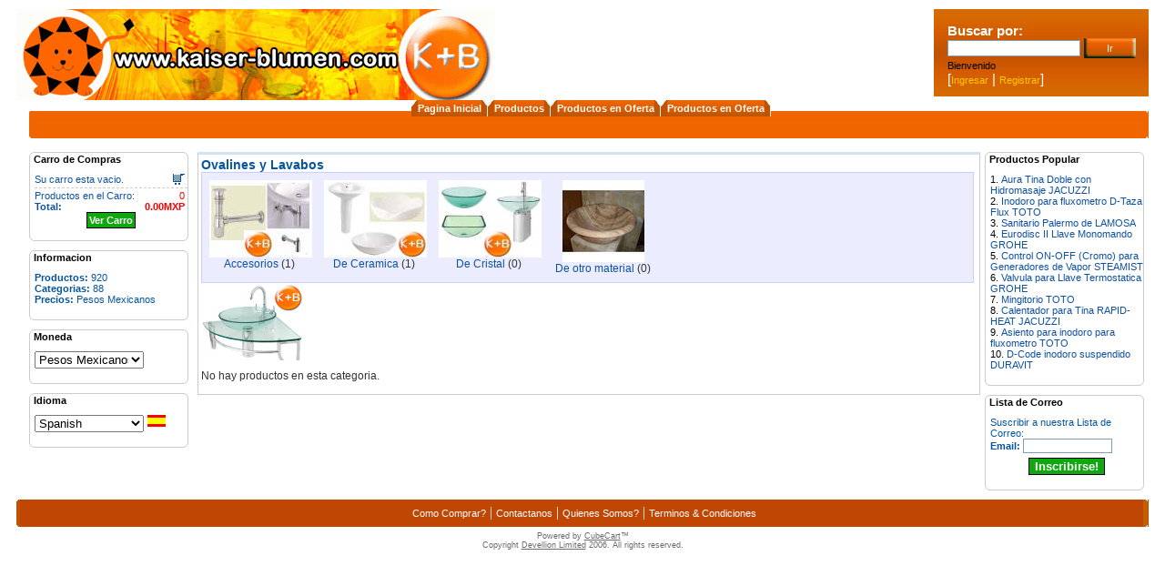

--- FILE ---
content_type: text/html; charset=UTF-8
request_url: https://tienda.kaiser-blumen.com/index.php?act=viewCat&catId=46
body_size: 2963
content:

<!DOCTYPE HTML PUBLIC "-//W3C//DTD XHTML 1.0 Transitional//EN" "http://www.w3.org/TR/xhtml1/DTD/xhtml1-transitional.dtd">
<html xmlns="http://www.w3.org/1999/xhtml">
<head>
<meta http-equiv="Content-Type" content="text/html; charset=iso-8859-1" />
<title>Kaiser-Blumen (Powered by CubeCart)</title>
<meta name="description" content="This is the meta description." />
<meta name="keywords" content="Kaiser Blumen, k+b, Kaiser-blumen, sanitarios, ovalines,regaderas, jacuzzis, monomandos,calentadores,rinnai,tinas,jacuzzi,jets,hidromasaje,triturador,loseta,mexico,tactil" />

<LINK REL="SHORTCUT ICON" HREF="http://www.kaiser-blumen.com/favicon.ico">
<link href="skins/Killerkaiser/styleSheets/layout.css" rel="stylesheet" type="text/css" />
<link href="skins/Killerkaiser/styleSheets/style.css" rel="stylesheet" type="text/css" />
<script language="javascript" src="js/jslibrary.js" type="text/javascript"></script>
</head>

<body>
<div id="pageSurround">

	
		<div id="topHeader">
			<div id="sessionBox">
				<div style="padding: 15px 8px 15px 15px; margin: 0px;">
				<form action="index.php" method="get" style="padding: 0px; margin: 0px;">
<span class="txtSession"><strong>Buscar por:</strong></span><br /><input name="searchStr" type="text" class="searchBox" id="searchStr" value="" size="22" />
		<input type="hidden" name="act" value="viewCat" />
		<input name="Submit" type="submit" class="searchBtn" value="Ir" />
</form>
				<div style="padding-top: 2px;">
<span class="txtSessionGrey">Bienvenido</span> 
	<br />
	<span class="txtSession">[</span><a href="index.php?act=login&amp;redir=L2luZGV4LnBocD9hY3Q9dmlld0NhdCZhbXA7Y2F0SWQ9NDY=" class="txtSession">Ingresar</a> <span class="txtSession">|</span> <a href="cart.php?act=reg&amp;redir=L2luZGV4LnBocD9hY3Q9dmlld0NhdCZhbXA7Y2F0SWQ9NDY=" class="txtSession">Registrar</a><span class="txtSession">]</span>


</div>
				</div>
			</div>
		</div>
		
		
		<div id="subSurround">
		
		<div class="topCats">
		<div class="topCatsBgRight">
		<span class="topCatsBgLeft">&nbsp;</span>
			<table border="0" cellspacing="0" align="center" cellpadding="0">
  				<tr>
    				<td class="topCatsTabLeft">&nbsp;</td>
    				<td class="topCatsTabMid"><a href="index.php" class="txtCat">Pagina Inicial</a></td>
    				<td class="topCatsTabRight">&nbsp;</td>
 
				<td class="topCatsTabLeft">&nbsp;</td>
    				<td class="topCatsTabMid"><a href="index.php?act=viewCat&amp;catId=2" class="txtCat">Productos</a></td>
    				<td class="topCatsTabRight">&nbsp;</td>
				
					<td class="topCatsTabLeft">&nbsp;</td>
    				<td class="topCatsTabMid"><a href="index.php?act=viewCat&amp;catId=118" class="txtCat">Productos en Oferta</a></td>
    				<td class="topCatsTabRight">&nbsp;</td>
				<td class="topCatsTabLeft">&nbsp;</td>
    				<td class="topCatsTabMid"><a href="index.php?act=viewCat&amp;catId=saleItems" class="txtCat">Productos en Oferta</a></td>
    				<td class="topCatsTabRight">&nbsp;</td>
				</tr>
			</table>
	
		</div>
</div>
		<table border="0" cellspacing="0" width="100%" cellpadding="0">
		  <tr valign="top">
			<td width="175">
			    <div class="boxTitleRight">Carro de Compras</div>
<div class="boxContentRight">
	<div class="txtCart">
		
		<span style="float: right; padding-right: 3px;"><img src="skins/Killerkaiser/styleImages/icons/basket.gif" alt="" width="13" height="12" title="" /></span>Su carro esta vacio.
		<div class="cartTotal">
			<span class="txtCartPrice">0</span>Productos en el Carro:<br />
			<span class="txtCartPrice"><strong>0.00MXP</strong></span><strong>Total:</strong>
		</div>
		
	</div>
	<div style="text-align: center; padding-top: 3px;"><a href="cart.php?act=cart" class="txtviewCart">Ver Carro</a></div>
</div>
<div class="boxFootLeft">&nbsp;</div>		
				<div class="boxTitleLeft">Informacion</div>
<div class="boxContentLeft">
	<span class="txtCopy">
	<strong>Productos:</strong> 920<br />
	<strong>Categorias:</strong> 88<br />
	<strong>Precios:</strong> Pesos Mexicanos<br />
  </span>
</div>
<div class="boxFootLeft">&nbsp;</div>	
				<div class="boxTitleLeft">Moneda</div>
<div class="boxContentLeft">
	
	<select name="lang" class="dropDown" onchange="jumpMenu('parent',this,0)">
		<option value="switch.php?r=%2Findex.php%3Fact%3DviewCat%26amp%3BcatId%3D46&amp;currency=MXN" selected='selected'>Pesos Mexicanos</option>
	</select>

</div>
<div class="boxFootLeft">&nbsp;</div>
				<div class="boxTitleLeft">Idioma</div>
<div class="boxContentLeft">
	<select name="lang" class="dropDown" onchange="jumpMenu('parent',this,0)">
		<option value="switch.php?r=%2Findex.php%3Fact%3DviewCat%26amp%3BcatId%3D46&amp;lang=sk"  onmouseover="javascript:getImage('language/sk/flag.gif');">Slovakian</option>
		
		<option value="switch.php?r=%2Findex.php%3Fact%3DviewCat%26amp%3BcatId%3D46&amp;lang=de"  onmouseover="javascript:getImage('language/de/flag.gif');">German</option>
		
		<option value="switch.php?r=%2Findex.php%3Fact%3DviewCat%26amp%3BcatId%3D46&amp;lang=fi"  onmouseover="javascript:getImage('language/fi/flag.gif');">Finnish</option>
		
		<option value="switch.php?r=%2Findex.php%3Fact%3DviewCat%26amp%3BcatId%3D46&amp;lang=se"  onmouseover="javascript:getImage('language/se/flag.gif');">Swedish</option>
		
		<option value="switch.php?r=%2Findex.php%3Fact%3DviewCat%26amp%3BcatId%3D46&amp;lang=no"  onmouseover="javascript:getImage('language/no/flag.gif');">Norwegian</option>
		
		<option value="switch.php?r=%2Findex.php%3Fact%3DviewCat%26amp%3BcatId%3D46&amp;lang=es" selected='selected' onmouseover="javascript:getImage('language/es/flag.gif');">Spanish</option>
		
		<option value="switch.php?r=%2Findex.php%3Fact%3DviewCat%26amp%3BcatId%3D46&amp;lang=pt"  onmouseover="javascript:getImage('language/pt/flag.gif');">Portuguese</option>
		
		<option value="switch.php?r=%2Findex.php%3Fact%3DviewCat%26amp%3BcatId%3D46&amp;lang=en"  onmouseover="javascript:getImage('language/en/flag.gif');">English</option>
		
		<option value="switch.php?r=%2Findex.php%3Fact%3DviewCat%26amp%3BcatId%3D46&amp;lang=fr"  onmouseover="javascript:getImage('language/fr/flag.gif');">French</option>
		
		<option value="switch.php?r=%2Findex.php%3Fact%3DviewCat%26amp%3BcatId%3D46&amp;lang=dk"  onmouseover="javascript:getImage('language/dk/flag.gif');">Danish</option>
		
		<option value="switch.php?r=%2Findex.php%3Fact%3DviewCat%26amp%3BcatId%3D46&amp;lang=cn"  onmouseover="javascript:getImage('language/cn/flag.gif');">Chinese</option>
		
		<option value="switch.php?r=%2Findex.php%3Fact%3DviewCat%26amp%3BcatId%3D46&amp;lang=pl"  onmouseover="javascript:getImage('language/pl/flag.gif');">Polish</option>
		
		<option value="switch.php?r=%2Findex.php%3Fact%3DviewCat%26amp%3BcatId%3D46&amp;lang=nl"  onmouseover="javascript:getImage('language/nl/flag.gif');">Dutch</option>
	</select>
	
	<img src="language/es/flag.gif" alt="" width="21" height="14" id="img" title="" /> 

</div>
<div class="boxFootLeft">&nbsp;</div></td>
			<td style="padding: 0px 5px 0px 5px;"><div class="boxContent">
<span class="txtContentTitle">Ovalines y Lavabos</span>
<br clear="all" />
<div id="subCats">
	<span class="subCat">
		<a href="index.php?act=viewCat&amp;catId=69" class="txtDefault"><img src="images/uploads/accesorios_ovalinesylabavos.jpg" alt="Accesorios" border="0" title="Accesorios" /></a><br />
		<a href="index.php?act=viewCat&amp;catId=69" class="txtDefault">Accesorios</a> (1)
	</span>
	
	<span class="subCat">
		<a href="index.php?act=viewCat&amp;catId=68" class="txtDefault"><img src="images/uploads/ceramica.jpg" alt="De Ceramica" border="0" title="De Ceramica" /></a><br />
		<a href="index.php?act=viewCat&amp;catId=68" class="txtDefault">De Ceramica</a> (1)
	</span>
	
	<span class="subCat">
		<a href="index.php?act=viewCat&amp;catId=67" class="txtDefault"><img src="images/uploads/cristal.jpg" alt="De Cristal" border="0" title="De Cristal" /></a><br />
		<a href="index.php?act=viewCat&amp;catId=67" class="txtDefault">De Cristal</a> (0)
	</span>
	
	<span class="subCat">
		<a href="index.php?act=viewCat&amp;catId=110" class="txtDefault"><img src="images/uploads/ovalin.jpg" alt="De otro material" border="0" title="De otro material" /></a><br />
		<a href="index.php?act=viewCat&amp;catId=110" class="txtDefault">De otro material</a> (0)
	</span>
</div>
<br clear="left" />
<img src="images/uploads/lavavo.jpg" alt="Ovalines y Lavabos" border="0" title="Ovalines y Lavabos" />
<div><strong></strong> </div>
<div class="pagination"></div>

<div>No hay productos en esta categoria.</div>

<div class="pagination"></div>
</div></td>
			<td width="175">					<div class="boxTitleRight">Productos Popular</div>
<div class="boxContentRight">
	<ol>
		<li class="num"><a href="index.php?act=viewProd&amp;productId=315" class="txtDefault">Aura Tina Doble con Hidromasaje JACUZZI</a></li>
		
		<li class="num"><a href="index.php?act=viewProd&amp;productId=650" class="txtDefault">Inodoro para fluxometro D-Taza Flux TOTO</a></li>
		
		<li class="num"><a href="index.php?act=viewProd&amp;productId=686" class="txtDefault">Sanitario Palermo de LAMOSA</a></li>
		
		<li class="num"><a href="index.php?act=viewProd&amp;productId=76" class="txtDefault">Eurodisc II Llave Monomando GROHE</a></li>
		
		<li class="num"><a href="index.php?act=viewProd&amp;productId=5" class="txtDefault">Control ON-OFF (Cromo) para Generadores de Vapor STEAMIST</a></li>
		
		<li class="num"><a href="index.php?act=viewProd&amp;productId=64" class="txtDefault">Valvula para Llave Termostatica GROHE</a></li>
		
		<li class="num"><a href="index.php?act=viewProd&amp;productId=652" class="txtDefault">Mingitorio TOTO</a></li>
		
		<li class="num"><a href="index.php?act=viewProd&amp;productId=4" class="txtDefault">Calentador para Tina RAPID-HEAT JACUZZI</a></li>
		
		<li class="num"><a href="index.php?act=viewProd&amp;productId=651" class="txtDefault">Asiento para inodoro para fluxometro TOTO</a></li>
		
		<li class="num"><a href="index.php?act=viewProd&amp;productId=648" class="txtDefault">D-Code inodoro suspendido DURAVIT</a></li>
	</ol>
</div>
<div class="boxFootLeft">&nbsp;</div>					<div class="boxTitleRight">Lista de Correo</div>
<div class="boxContentRight txtCopy">

	Suscribir a nuestra Lista de Correo:
	<form action="/index.php?act=viewCat&amp;catId=46" method="post">
	<strong>Email:</strong> <input name="email" type="text" size="14" maxlength="255" class="textbox" /> 
	<input type="hidden" name="act" value="mailList" />
	<div style="padding-top: 5px; text-align: center;">
		<input name="submit" type="submit" value="Inscribirse!" class="submit" />
	</div>
	</form>

</div>
<div class="boxFootLeft">&nbsp;</div>
			</td>
		  </tr>
		</table>

	
	
	</div>
	<div class="siteDocs">
		<div class="siteDocsBgRight">
		<span class="siteDocsBgLeft">&nbsp;</span>
		<div style="padding-top: 5px;">
		<a href="index.php?act=viewDoc&amp;docId=1" class="txtSiteDocs">Como Comprar?</a>
		|
		
		<a href="index.php?act=viewDoc&amp;docId=2" class="txtSiteDocs">Contactanos</a>
		|
		
		<a href="index.php?act=viewDoc&amp;docId=4" class="txtSiteDocs">Quienes Somos?</a>
		|
		
		<a href="index.php?act=viewDoc&amp;docId=3" class="txtSiteDocs">Terminos &amp; Condiciones</a>
		</div>
	</div>
</div>
	
	
</div>

<div class='txtCopyright'>Powered by <a href='http://www.cubecart.com' class='txtCopyright' target='_blank'>CubeCart</a>&trade;<br />Copyright <a href='http://www.devellion.com' class='txtCopyright' target='_blank'>Devellion Limited</a> 2006. All rights reserved.</div></body>
</html>


--- FILE ---
content_type: text/css
request_url: https://tienda.kaiser-blumen.com/skins/Killerkaiser/styleSheets/layout.css
body_size: 887
content:
body {
	margin: 5px;
}
#pageSurround {
	width: 98%;
	margin: 0px auto;
	padding: 5px;
}
#subSurround {
	padding-left: 14px;
}
#topHeader {
	text-align: right;
	height: 100px;
	background-image: url(../styleImages/backgrounds/topHeader.gif);
	background-repeat: no-repeat;
}
#sessionBox {
	text-align: left;
	background-image: url(../styleImages/backgrounds/sessionBg.gif);
	width: 236px;
	height: 96px;
	float: right;
}
.topCats {
	text-align: center;
	background-image: url(../styleImages/backgrounds/catBg.gif);
	height: 42px;
	color: #ffffff;
	margin-bottom: 15px;
}
.topCatsBgRight {
	background-image: url(../styleImages/backgrounds/catBgRight.gif);
	background-repeat: no-repeat;
	background-position: right;
	height: 42px;
}
.topCatsBgLeft {
	float: left;
	background-image: url(../styleImages/backgrounds/catBgLeft.gif);
	background-repeat: no-repeat;
	background-position: left;
	height: 42px;
}
.siteDocs {
	text-align: center;
	background-image: url(../styleImages/backgrounds/siteDocsBg.gif);
	height: 30px;
	color: #ffffff;
}
.siteDocsBgRight {
	background-image: url(../styleImages/backgrounds/siteDocsBgRight.gif);
	background-repeat: no-repeat;
	background-position: right;
	height: 30px;
}
.siteDocsBgLeft {
	float: left;
	background-image: url(../styleImages/backgrounds/siteDocsBgLeft.gif);
	background-repeat: no-repeat;
	background-position: left;
	height: 30px;
}
.boxTitleLeft, .boxTitleRight {
	font-family: Verdana, Arial, Helvetica, sans-serif;
	font-size: 70%;
	color: #000000;
	background-image: url(../styleImages/backgrounds/boxTitleBg.gif);
	width: 175px;
	height: 13px;
	padding-top: 2px;
	padding-left: 5px;
	background-repeat: no-repeat;
	font-weight: bold;
}
.boxFootLeft, .boxFootRight {
	background-image: url(../styleImages/backgrounds/boxFootBg.gif);
	width: 175px;
	height: 12px;
	padding-left: 5px;
	background-repeat: no-repeat;
	margin-bottom: 10px;
}
.boxContentLeft, .boxContentRight {
	border-left: 1px solid #CCCCCC;
	border-right: 1px solid #CCCCCC;
	background-color: #FFFFFF;
	padding-left: 5px;
	padding-top: 9px;
	padding-bottom: 5px;
	width: 168px;
}
.boxContent {
	border-top: 3px solid #CFE3F5;
	border-right: 1px solid #cccccc;
	border-bottom: 1px solid #cccccc;
	border-left: 1px solid #cccccc;
	padding: 3px;
	font-family: Verdana, Arial, Helvetica, sans-serif;
	font-size: 75%;
	color: #333333;
	margin-bottom: 5px;
}
/* CHECKOUT PAGES 
.colLeftCheckout {
	position: relative;
	left: 0px;
	width: 160px; 
	padding-left: 9px;
	padding-right: 10px;
	float: left;
}
*/

/* END CHECK OUT PAGES */
.docBtnLeft {
	background-image: url(../styleImages/backgrounds/docBtnLeft.gif);
	width: 4px;
}
.docBtnRight {
	background-image: url(../styleImages/backgrounds/docBtnRight.gif);
	width: 4px;
}
.docBtnMid {
	background-color: #DDDDDD;
	padding: 0px 3px 0px 3px;
}

.pagination {
	text-align: right;
	padding-top: 5px;
	padding-bottom: 5px;
}
#subCats {
	background-color: #EBEDFE;
	text-align: center;
	border: 1px solid #C9CEFC;
	margin: 0px;
	float: left;
	width: 99.5%;
}
.subCat {	
	text-align: center;
	padding: 8px;
	float: left;
	width: 110px;
}
.regSep{
	padding: 10px 0px 10px 0px;
	margin: 10px 0px 10px 0px;
	border-top: 1px solid #cccccc;
	border-bottom: 1px solid #cccccc;
}
.topCatsTabLeft {
	background-image: url(../styleImages/backgrounds/catTabLeft.gif);
	background-repeat: no-repeat;
	width: 7px;
}
.topCatsTabMid {
	background-image: url(../styleImages/backgrounds/catTabMid.gif);
	background-repeat: repeat-x;
}
.topCatsTabRight {
	background-image: url(../styleImages/backgrounds/catTabRight.gif);
	width: 7px;
	background-repeat: no-repeat;
}
